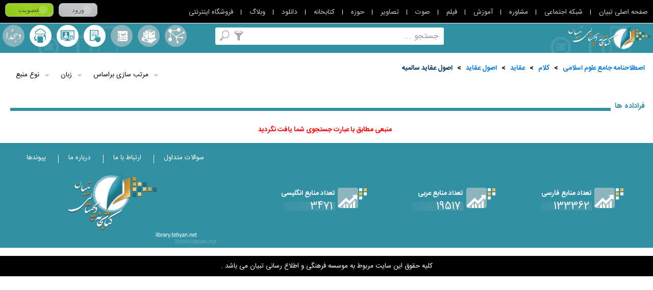

--- FILE ---
content_type: text/html; charset=utf-8
request_url: https://library.tebyan.net/fa/Thesaurus/22695/%D8%A7%D8%B5%D9%88%D9%84-%D8%B9%D9%82%D8%A7%D9%8A%D8%AF-%D8%B3%D8%A7%D9%84%D9%85%D9%8A%D9%87
body_size: 47599
content:

<!DOCTYPE html>
<html lang="fa" xmlns="http://www.w3.org/1999/xhtml">
<head>
    <meta charset="utf-8" />
    <title>مرور اصطلاحنامه  اصول عقايد سالميه</title>
    <meta name="Description" content="مرور اصطلاحنامه  اصول عقايد سالميه" />
    <meta name="keywords" content="کتاب , مقاله , کتابخانه ,کتابخانه دیجیتال , کتب ,  پایان نامه , منبع دیجیتال , Book , Article , جستجو , موضوعات مرور اصطلاحنامه  اصول عقايد سالميه,مرور اصطلاحنامه  اصول عقايد سالميه" />
    <meta http-equiv="X-UA-Compatible" content="IE=edge,chrome=1" />
    <meta name="viewport" content="width=device-width, initial-scale=1,maximum-scale=1,user-scalable=no" />
    <meta name="HandheldFriendly" content="true" />
    <meta name="msvalidate.01" content="24BEAFB8877C23FDE19E6323A20774DE" />
    <meta name="fontiran.com:license" content="HXP8D">
    <!--[if IE]>
        <script type="text/javascript" src="/js/Html5.js"></script>
        <script type="text/javascript" src="/js/Mediaqueries.js"></script>
    <![endif]-->
    <link rel="stylesheet" type="text/css" href="/css/CoreStyle.css" />
    <link rel="stylesheet" type="text/css" href="/css/rtl/rtl.css" />
    <link rel="stylesheet" href="/css/MultiColorButtons/buttons.css" />
    <link rel="stylesheet" type="text/css" href="/js/jquery/Plugin/Slider/Slider.css" />
    <link rel="stylesheet" href="/js/jquery/Plugin/TooltipLibrary/Tooltip.css" type="text/css" />
    <link rel="stylesheet" type="text/css" href="/css/CommonLibrary.css" />
    <link href="/css/pack.bundle.css" rel="stylesheet" />
    <link rel="stylesheet" type="text/css" href="/css/MainPageLibrary.css" />
    <link rel="stylesheet" type="text/css" href="/css/MainNavigate.css" />
    <link rel="stylesheet" type="text/css" href="/css/InternalPageLibrary.css" />
    <script type="text/javascript" src="/js/jquery-1.9.0.min.js"></script>
    <script src="/js/jquery-migrate-1.2.1.min.js"></script>
    <script src="/js/jquery/plugin/Common/WebService.js?s=3"></script>
    <script type="text/javascript" src="/js/jquery/Plugin/TooltipLibrary/Tooltip.js"></script>
    <script type="text/javascript">
        var SearchUrl = '/fa/Browse/Search';
        var MSG_NoEmptyInput = 'مقدار ورودی نباید خالی باشد';
        var MSG_NoData = 'اطلاعاتی یافت نشد';
        var MSG_NoLogin = 'NotLogin';
        var MSG_OkSuccess = 'با موفقیت انجام شد';
        var ErrorValidateEmail = 'لطفا پست الکترونیک را صحیح وارد نمایید';
        var CurrentLanguage = 'fa';
        var IP = '"192.168.70.1"';
        
    </script>
</head>
<body>
    <script id="nativeAds" type="text/x-jQuery-tmpl">
        <div id="${Link}"></div>
    </script>
    <h1 class="js_test" style="display:none">مرور اصطلاحنامه  اصول عقايد سالميه</h1>
    <section class="LoadingBox" style="display:none">
        <img class="LoadingImage" src="/image/Loading.gif" width="26" height="26" />
        لطفا منتظر باشید ...
    </section>
    <section class="GeneralLibrary w100p m0a relative InternalPage rtlLang">

<!--Donut#[base64]#-->

<div class="js_LoginLinksBox LoginLinksBox w100p dtable cb relative"
     optcorestyleaddress="https://src.tebyan.net/gen/fwrk/bootstrap/4.0.0/beta_dist/css/font-awesome.min.css"
     btnloginaddress="https://src.tebyan.net/gen/css/MultiColorButtons/buttons.css"
     mainlinkandloginaddress="https://src.tebyan.net/gen/js/plugin/callmainlinkandlogin/CallMainLinkAndLogin.css"
     optheight="45px"
     optgetoutbootstrap="true"
     optdirectionplugin="rtlplugin"
     optbackgroundLoginBox="#000"
     optcolormainlinks="#cdcdcd"
     optovercolormainlinks="#98d4ec"
     optcolorpliterlinks="#FFF"
     optcoloruserafterlogin="#FFF"
     optcolorlogoutlink="#FFd800"
     optovercolorlogoutlink="maroon"
     optcolorlanguagelinkicon="#FFF"
     optcolordetailslinkicon="#FFF">

    <span class="js_LinkTNFrame LinkTNFrame" style="display:none">
        <span class="js_Tooltip js_ShyMenu js_MinimizeMenu MinimizeMenu block pointer" fn="ToggleMinimizeMenu" kind="click"></span>
        <ul class="js_LinkTN js_ShyMenu LinkTN">
            <li class="ItemLinkTN prl10 relative"><a target="_blank" href="http://www.tebyan.net" class="trans400" title="صفحه اصلی تبیان">صفحه اصلی تبیان</a></li>
            <li class="ItemLinkTN prl10 relative"><a target="_blank" href="http://net.tebyan.net" class="trans400" title="شبکه اجتماعی">شبکه اجتماعی</a></li>
            <li class="ItemLinkTN prl10 relative"><a target="_blank" href="http://moshavere.tebyan.net" class="trans400" title="مشاوره">مشاوره</a></li>
            <li class="ItemLinkTN prl10 relative"><a target="_blank" href="http://www.tebyan.net/newindex.aspx?pid=256784" class="trans400" title="آموزش">آموزش</a></li>
            <li class="ItemLinkTN prl10 relative"><a target="_blank" href="http://film.tebyan.net" class="trans400" title="فیلم">فیلم</a></li>
            <li class="ItemLinkTN prl10 relative"><a target="_blank" href="http://sound.tebyan.net" class="trans400" title="صوت">صوت</a></li>
            <li class="ItemLinkTN prl10 relative"><a target="_blank" href="http://image.tebyan.net" class="trans400" title="تصاویر">تصاویر</a></li>
            <li class="ItemLinkTN prl10 relative"><a target="_blank" href="http://hozeh.tebyan.net" class="trans400" title="حوزه">حوزه</a></li>
            <li class="ItemLinkTN prl10 relative"><a target="_blank" href="http://library.tebyan.net" class="trans400" title="کتابخانه">کتابخانه</a></li>
            <li class="ItemLinkTN prl10 relative"><a target="_blank" href="http://download.tebyan.net" class="trans400" title="دانلود">دانلود</a></li>
            <li class="ItemLinkTN prl10 relative"><a target="_blank" href="http://teblog.tebyan.net" class="trans400" title="وبلاگ">وبلاگ</a></li>
            <li class="ItemLinkTN prl10 relative"><a target="_blank" href="http://www.tebyan.net/newindex.aspx?pid=236001" class="trans400" title="فروشگاه اینترنتی">فروشگاه اینترنتی</a></li>
        </ul>
    </span>

    <section class="js_LoginBoxFrame LoginBoxFrame pl5 lh3 h100p" style="display:none">
        <div class="js_BeforeLogin BottomItemHeader" style="display:none">
            <a href="http://www.tebyan.net/newindex.aspx?pid=7&retUrl=http://www.tebyan.net/newindex.aspx?pid=338207" class="btnLogin relative js_Login button small gray bold">ورود</a>
        </div>
        <div class="js_LoginBox TopItemHeader" style="display:none">
            <div class="js_ShyModal ModalFrame relative">
                <span class="js_ToggleModal LanguageIcon fa fa-globe pointer" data-placement="bottom" data-toggle="tooltip" title="سایر زبان ها"></span>
                <div class="js_ModalBox ModalBox before after absolute sborder border1 bFFF none">
                    <span class="js_CloseModal CloseModal text-danger none pointer">✕</span>
                    <section class="w100p dtable cb fs0">
                        <h2 class="ItemModals sborder border1 inlineblock trans400 col-lg-4 col-md-4 col-sm-4 col-xs-4">
                            <a title="فارسی" target="_blank" href="http://www.tebyan.net/newindex.aspx?pid=1" class="EarthIcon HLinkIcon w100p h100p before relative block tc trans400">فارسی</a>
                        </h2>
                        <h2 class="ItemModals sborder border1 inlineblock trans400 col-lg-4 col-md-4 col-sm-4 col-xs-4">
                            <a title="کردی" target="_blank" href="http://kurdish.tebyan.net" class="EarthIcon HLinkIcon w100p h100p before relative block tc trans400">کردی</a>
                        </h2>
                        <h2 class="ItemModals sborder border1 inlineblock trans400 col-lg-4 col-md-4 col-sm-4 col-xs-4">
                            <a title="العربیه" target="_blank" href="http://arabic.tebyan.net" class="EarthIcon HLinkIcon w100p h100p before relative block tc trans400">العربیه</a>
                        </h2>
                        <h2 class="ItemModals sborder border1 inlineblock trans400 col-lg-4 col-md-4 col-sm-4 col-xs-4">
                            <a title="اردو" target="_blank" href="http://urdu.tebyan.net" class="EarthIcon HLinkIcon w100p h100p before relative block tc trans400">اردو</a>
                        </h2>
                        <h2 class="ItemModals sborder border1 inlineblock trans400 col-lg-4 col-md-4 col-sm-4 col-xs-4">
                            <a title="Türkçe" target="_blank" href="http://turkce.tebyan.net" class="EarthIcon HLinkIcon w100p h100p before relative block tc trans400">Türkçe</a>
                        </h2>
                        <h2 class="ItemModals sborder border1 inlineblock trans400 col-lg-4 col-md-4 col-sm-4 col-xs-4">
                            <a title="Русский" target="_blank" href="http://russian.tebyan.net" class="EarthIcon HLinkIcon w100p h100p before relative block tc trans400">Русский</a>
                        </h2>
                        <h2 class="ItemModals sborder border1 inlineblock trans400 col-lg-4 col-md-4 col-sm-4 col-xs-4">
                            <a title="English" target="_blank" href="http://english.tebyan.net" class="EarthIcon HLinkIcon w100p h100p before relative block tc trans400">English</a>
                        </h2>
                        <h2 class="ItemModals sborder border1 inlineblock trans400 col-lg-4 col-md-4 col-sm-4 col-xs-4">
                            <a title="Français" target="_blank" href="http://francais.tebyan.net" class="EarthIcon HLinkIcon w100p h100p before relative block tc trans400">Français</a>
                        </h2>
                    </section>
                </div>
            </div>
            <div class="js_OtherToolsModal js_ShyModal ModalFrame OtherToolsModal none relative">
                <span class="js_ToggleModal DetailsIcon fa fa-th pointer text-center" data-placement="bottom" data-toggle="tooltip" title="سایر امکانات"></span>
                <div class="js_ModalBox ModalBox before after absolute sborder border1 bFFF none ActiveModal">
                    <span class="js_CloseModal CloseModal text-danger none pointer">✕</span>
                    <section class="w100p dtable cb fs0">
                        <h2 class="ItemModals sborder border1 inlineblock trans400 col-lg-4 col-md-4 col-sm-4 col-xs-4">
                            <a target="_blank" title="کانال فیلم من" class="js_MyFilmChannel MyFilmIcon HLinkIcon w100p h100p before relative block tc trans400" href="/film/Channel/ezadehashemian">کانال فیلم من</a>
                        </h2>
                        <h2 class="ItemModals sborder border1 inlineblock trans400 col-lg-4 col-md-4 col-sm-4 col-xs-4">
                            <a target="_blank" title="تبیان من" class="js_MyTebyan MyTebyanIcon HLinkIcon w100p h100p before relative block tc trans400" href="/newindex.aspx?pid=250323">تبیان من</a>
                        </h2>
                        <h2 class="ItemModals sborder border1 inlineblock trans400 col-lg-4 col-md-4 col-sm-4 col-xs-4">
                            <a target="_blank" title="فایلهای من" class="js_MyFile MyFileIcon HLinkIcon w100p h100p before relative block tc trans400" href="http://file.tebyan.net">فایلهای من</a>
                        </h2>
                        <h2 class="ItemModals sborder border1 inlineblock trans400 col-lg-4 col-md-4 col-sm-4 col-xs-4">
                            <a target="_blank" title="کتابخانه من" class="js_MyLibrary MyLibraryIcon HLinkIcon w100p h100p before relative block tc trans400" href="http://library.tebyan.net/fa/Account/MyLibrary">کتابخانه من</a>
                        </h2>
                        <h2 class="ItemModals sborder border1 inlineblock trans400 col-lg-4 col-md-4 col-sm-4 col-xs-4">
                            <a target="_blank" title="پنل پیامکی" class="js_Mysmspanel MysmsIcon HLinkIcon w100p h100p before relative block tc trans400" href="http://sms.tebyan.net/">پنل پیامکی</a>
                        </h2>
                        <h2 class="ItemModals sborder border1 inlineblock trans400 col-lg-4 col-md-4 col-sm-4 col-xs-4">
                            <a target="_blank" title="وبلاگ من" class="js_MyWeblog MyWeblogIcon HLinkIcon w100p h100p before relative block tc trans400" href="http://teblog.tebyan.net">وبلاگ من</a>
                        </h2>
                    </section>
                </div>
            </div>
        </div>
    </section>

</div>


<script type="text/javascript" src="/js/Login_WebService.js"></script>
<script type="text/javascript" src="https://src.tebyan.net/gen/js/plugin/callmainlinkandlogin/CallMainLinkAndLogin.pack.js"></script>
<script type="text/javascript">
    $(function () {
        $('.js_LoginLinksBox').CallMainLinkAndLogin();
    });
</script>



<!--EndDonut-->

        <header class="GeneralHeader relative ">

            <section class="IntraGeneralHeader w100p relative inlineblock">
                
                <a href="https://library.tebyan.net" class="MainLogo absolute z1 trans400" title="کتابخانه دیجیتال">
                    <figure>
                        <img src="/image/MainLogo.png" width="200" height="129" alt="کتابخانه دیجیتال" title="کتابخانه دیجیتال" />
                    </figure>
                </a>
                <h2 class="w100p tc dr relative HeaderTitle FirstHeaderTitle BNazanin cFFF">
                    اینجــــا یک کتابخانه دیجیتالی است
                </h2>
                <h2 class="w100p tc dr relative HeaderTitle SecondtHeaderTitle BNazanin cFFF">
                    با بیش از <span class='BNazanin cffc900 HeaderNumber'>100000</span> منبع الکترونیکی رایگان به زبان فارسی ، عربی و انگلیسی
                </h2>
                <a class="InternalMainLogo absolute block" href="https://library.tebyan.net">
                    <img width="162" height="46" src="/image/NewInternalMainLogo.png" alt="کتابخانه دیجیتالی تبیان" class="block">
                </a>
                <section class="js_SearchBox SearchBox bFFF relative z2 trans400">
                    <div class="FrameSearchBox absolute">
                        <input type="text" class="js_TextSearchBox TextSearchBox border0 w100p h100p dr tr BNazanin" fn="EnterSearching" kind="keydown" />
                    </div>
                    <a class="js_Tooltip Searching absolute trans400 cover" href="javascript:void(0)" rel="nofollow" title="جستجو" fn="Searching" kind="click"></a>
                    <span class="js_ShyFilteringBox">
                        <a class="js_Tooltip js_Filtering Filtering absolute trans400 cover" href=" javascript:void(0)" rel="nofollow" title="جستجو بر اساس" fn="Filtering" kind="click"></a>
                        <section class="js_FilteringBox FilteringBox absolute z1 sborder border1 bcc0c0c0 bFFF p10 none">
                            <span class="cb inlineblock bold dr tr p5">جستجو بر اساس ...</span>
                            <a href="javascript:void(0)" rel="nofollow" class="block cb lh1-5 p5 relative ActiveFilter" typeinfo="fullvalues">همه</a>
                            <a href="javascript:void(0)" rel="nofollow" class="block cb lh1-5 p5 relative" typeinfo="Title">عنوان</a>
                            <a href="javascript:void(0)" rel="nofollow" class="block cb lh1-5 p5 relative" typeinfo="Author">پدیدآور</a>
                            <a href="javascript:void(0)" rel="nofollow" class="block cb lh1-5 p5 relative" typeinfo="Subject">موضوع</a>
                            <a href="javascript:void(0)" rel="nofollow" class="block cb lh1-5 p5 relative" typeinfo="Note">یادداشت</a>
                            <a href="javascript:void(0)" rel="nofollow" class="block cb lh1-5 p5 relative" typeinfo="FullText">تمام متن</a>
                        </section>
                    </span>
                </section>
                <span class="js_ShyToggleMenu">
                    <section class="js_MainLinksBox MainLinksBox tc dr m0a">
                        <a href="/fa/Browse/Thesaurus" class="RightLinks cFFF Estelahname inlineblock relative trans400" title="اصطلاحنامه" ttitle="اصطلاحنامه">
                            اصطلاحنامه
                        </a>
                        <a href="/fa/Browse/Collection" class="RightLinks cFFF Majmoeha inlineblock relative trans400" title="مجموعه ها" ttitle="مجموعه ها">
                            مجموعه ها
                        </a>
                        <a href="/fa/Browse/Alphabet" class="RightLinks cFFF MororeAlefbaee inlineblock relative trans400" title="مرورالفبایی" ttitle="مرورالفبایی">
                            مرورالفبایی
                        </a>
                        <span class="js_ShyContentTooltip RightLinks relative inlineblock tc btn-search-dehkhoda js_btn-search-dehkhoda">
                            <a class="ToolsBook cFFF Dehkhoda inlineblock relative trans400"
                               href="javascript:void(0)"
                               title="جستجو در لغت نامه دهخدا"
                               ttitle="جستجو در لغت نامه دهخدا"
                               data-hover="جستجو در لغت نامه دهخدا"
                               fn="ContentTooltip"
                               kind="click">
                                لغت نامه دهخدا
                            </a>
                            <section class="js_DehkhodaFilter js_ShyContentTooltip js_IntraContentTooltip js_Ltrpos FilteringBox absolute z1 sborder border1 bcc0c0c0 bFFF p10 none z2">
                                <a data-icon="#"
                                   aria-hidden="true"
                                   class="ToolsBook CloseContentTooltip absolute sborder border1 tc c000"
                                   href="javascript:void(0)"
                                   title="بسته"
                                   fn="CloseContentTooltip"
                                   kind="click">
                                </a>
                                <a kind="click" fn="BackDehkhoda" title="بازگشت" href="javascript:void(0)" class="js_BackDehkhoda ToolsBook OtherContentTooltip absolute sborder border1 tc c000 none">➟</a>
                                <header class="HeaderContentTooltip w100p lh2 m0a c333 bold dr tr">جستجو در لغت نامه</header>
                                <section class="SearchContentBookBox w100p m0a dl ptb5">
                                    <span class="dr block lh2">
                                        <section class="SearchContentBook relative border1 sborder ofh trans400 bFFF">
                                            <div class="FrameSearchingCBook absolute t0 b0">
                                                <input class="js_TextSearchingDehkhoda TextSearchingCBook border0 w100p h100p dr tr"
                                                       placeholder="جستجو در لغت نامه"
                                                       kind="keydown"
                                                       fn="KeydownGetContentDehkhoda" />
                                            </div>
                                            <a href="javascript:void(0)" class="js_DehkhodaIconSearchingCBook IconSearchingCBook absolute" data-icon="P" aria-hidden="true" kind="click" fn="ClickGetContentDehkhoda"></a>
                                        </section>
                                        <section class="js_SearchResultDehkhoda js_BodyContentTooltipDehkhoda BodyContentTooltip w100p m0a dl p5 ofya"></section>
                                        <section id="moreInfoButton" class="js_morebutton MorebuttonGreen cb pointer relative m0a none radius3 trans400">بیشتر</section>
                                    </span>
                                </section>
                            </section>
                        </span>
                        <span class="LeftLLinks">
                            <a href="/fa/Account/MyLibrary" class="LeftLinks cFFF KetabkhaneShakhsi inlineblock relative trans400" title="کتابخانه شخصی" ttitle="کتابخانه شخصی">
                                کتابخانه شخصی
                            </a>
                            <a href="javascript:void(0)" class="js_AskLibrarian LeftLinks cFFF PorseshAzKetabdar inlineblock relative trans400" title="پرسش از کتابدار" ttitle="پرسش از کتابدار">
                                پرسش از کتابدار
                            </a>
                            <a href="/fa/Account/MyLibrary#Send" class="LeftLinks cFFF ErsaleManba inlineblock relative trans400" title="ارسال منبع" ttitle="ارسال منبع">
                                ارسال منبع
                            </a>
                            
                        </span>
                    </section>
                    <a href="javascript:void(0)" rel="nofollow" title="گزینگان کتابخانه" class="js_ToggleMenu ToggleMenu absolute none" fn="ToggleMenu" kind="click"></a>
                </span>
            </section>
        </header>
        <section class="js_GeneralContent GeneralContent w100p relative">
            <section class="RightShadowGC TopShadows absolute t0 r0 z1"></section>
            <section class="TopShadowGC TopShadows absolute t0 r0 l0"></section>
            <section class="LeftShadowGC TopShadows absolute t0 l0 z1"></section>
            
<script type="text/javascript" src="/JS/jquery/plugin/Pagination/jquery.pagination.js?seed=31/05/2015"></script>
<link rel="stylesheet" href="/JS/jquery/plugin/Pagination/pagination.css?seed=31/05/2015" />
<link rel="stylesheet" href="/css/SearchLibrary.css?seed=31-1/05/2015" />
<section class="Thesaurus relative z1">
        <section class="js_IntraThesaurus IntraThesaurus w98p mrl10 table">
            <nav class="Navigation w100p dr tr mt10 mb20 cb inlineblock">
                    <a class="ml5" href="/fa/Browse/Thesaurus/0">اصطلاحنامه جامع علوم اسلامی</a>
                    <span class="ml5">></span>
                                        <a class="ml5" href="/fa/Browse/Thesaurus/4">کلام</a>
                        <span class="ml5">></span>
                        <a class="ml5" href="/fa/Browse/Thesaurus/104074">عقايد</a>
                        <span class="ml5">></span>
                        <a class="ml5" href="/fa/Browse/Thesaurus/22692">اصول عقايد</a>
                        <span class="ml5">></span>
                        <a class="ml5" href="/fa/Browse/Thesaurus/22695">اصول عقايد سالميه</a>
                        <span class="ml5">></span>
            </nav>
            <section class="w100p relative cb inlineblock">
                <section class="js_RowInternalTab RowInternalTab FirstRow w100p cb mb10 inlineblock">
                    <section class="TitleThesaurus none">
                        <strong class="dr tc block fl">مشاهده اخص</strong>
                    </section>
                    <section class="SubTitleInternalTab TileThesaurus">

                    </section>
                </section>
                <section class="js_RowInternalTab RowInternalTab SecondRow w100p cb mb10 inlineblock mt10">
                    <section class="TitleThesaurus none">
                        <strong class="dr tc block fl">مشاهده فراداده ها</strong>
                    </section>
                    <section class="SubTitleInternalTab">
                        <section class="SeparatorThesaurus  relative w100p inlineblock cb mb10">
                            <h2 class="TitleSeparator dr tr bold fr relative z1 bFFF">
                                فراداده ها
                            </h2>
                        </section>
                        <script type="text/javascript">
                            var PartFilter = 'Thesaurus';
                        </script>


 <section class="DropFilterBox absolute" style="display:inline">
        <section class="js_ItemDropFilterBox js_shyDropDown ItemDropFilterBox fl relative z1">
            <a href="javascript:void(0)">
                <header class="js_HeaderIFB HeaderIFB relative dr tr tradius3 sborder">نوع منبع</header>
            </a>
            <section class="js_lstGenre js_ContentIFB ContentIFB absolute sborder none r0">
                    <h1 href="javascript:void(0)" class="dr tr block lh2 Circle relative trans400"><input checked="checked" type="checkbox" value="47390" style="width:0px;height:0px"/>سند</h1>
                    <h1 href="javascript:void(0)" class="dr tr block lh2 Circle relative trans400"><input checked="checked" type="checkbox" value="48755" style="width:0px;height:0px"/>کتاب الکترونیکی</h1>
                    <h1 href="javascript:void(0)" class="dr tr block lh2 Circle relative trans400"><input checked="checked" type="checkbox" value="48760" style="width:0px;height:0px"/>وصیتنامه</h1>
                    <h1 href="javascript:void(0)" class="dr tr block lh2 Circle relative trans400"><input checked="checked" type="checkbox" value="48756" style="width:0px;height:0px"/>متن سخنرانی</h1>
                    <h1 href="javascript:void(0)" class="dr tr block lh2 Circle relative trans400"><input checked="checked" type="checkbox" value="319" style="width:0px;height:0px"/>مقاله</h1>
                    <h1 href="javascript:void(0)" class="dr tr block lh2 Circle relative trans400"><input checked="checked" type="checkbox" value="321" style="width:0px;height:0px"/>خود زندگینامه</h1>
                    <h1 href="javascript:void(0)" class="dr tr block lh2 Circle relative trans400"><input checked="checked" type="checkbox" value="322" style="width:0px;height:0px"/>کتاب شناسی</h1>
                    <h1 href="javascript:void(0)" class="dr tr block lh2 Circle relative trans400"><input checked="checked" type="checkbox" value="323" style="width:0px;height:0px"/>زندگینامه</h1>
                    <h1 href="javascript:void(0)" class="dr tr block lh2 Circle relative trans400"><input checked="checked" type="checkbox" value="337" style="width:0px;height:0px"/>مقاله روزنامه ای</h1>
                    <h1 href="javascript:void(0)" class="dr tr block lh2 Circle relative trans400"><input checked="checked" type="checkbox" value="350" style="width:0px;height:0px"/>نسخه خطی</h1>
                    <h1 href="javascript:void(0)" class="dr tr block lh2 Circle relative trans400"><input checked="checked" type="checkbox" value="357" style="width:0px;height:0px"/>مجله</h1>
                    <h1 href="javascript:void(0)" class="dr tr block lh2 Circle relative trans400"><input checked="checked" type="checkbox" value="363" style="width:0px;height:0px"/>نامه</h1>
                    <h1 href="javascript:void(0)" class="dr tr block lh2 Circle relative trans400"><input checked="checked" type="checkbox" value="371" style="width:0px;height:0px"/>رمان</h1>
                    <h1 href="javascript:void(0)" class="dr tr block lh2 Circle relative trans400"><input checked="checked" type="checkbox" value="378" style="width:0px;height:0px"/>شعر</h1>
                    <h1 href="javascript:void(0)" class="dr tr block lh2 Circle relative trans400"><input checked="checked" type="checkbox" value="387" style="width:0px;height:0px"/>اسلاید</h1>
                    <h1 href="javascript:void(0)" class="dr tr block lh2 Circle relative trans400"><input checked="checked" type="checkbox" value="395" style="width:0px;height:0px"/>پایان نامه</h1>
            </section>
        </section>
            <section class="js_ItemDropFilterBox js_shyDropDown ItemDropFilterBox fl relative z1">
            <a href="javascript:void(0)">
                <header class="js_HeaderIFB HeaderIFB relative dr tr tradius3 sborder">زبان</header>
            </a>
            <section class="js_lstLanguage js_ContentIFB ContentIFB absolute sborder none r0">
                    <h1 href="javascript:void(0)" class="dr tr block lh2 Circle relative trans400">
                <input checked="checked" type="checkbox" value="803" style="width:0px;height:0px" />عربی</h1>
                    <h1 href="javascript:void(0)" class="dr tr block lh2 Circle relative trans400">
                <input checked="checked" type="checkbox" value="801" style="width:0px;height:0px" />انگلیسی</h1>
                    <h1 href="javascript:void(0)" class="dr tr block lh2 Circle relative trans400">
                <input checked="checked" type="checkbox" value="934" style="width:0px;height:0px" />Indonesian</h1>
                    <h1 href="javascript:void(0)" class="dr tr block lh2 Circle relative trans400">
                <input checked="checked" type="checkbox" value="1036" style="width:0px;height:0px" />فارسی</h1>
            </section>
        </section>
    <section class="js_ItemDropFilterBox js_shyDropDown ItemDropFilterBox fl relative z1">
        <a href="javascript:void(0)">
            <header class="js_HeaderIFB HeaderIFB relative dr tr tradius3 sborder">مرتب سازی براساس</header>
        </a>
        <section class="js_lstOrderBy js_ContentIFB ContentIFB absolute sborder none">
            <a href="javascript:void(0)" value="authorsearch" class="dr tr block lh2 Circle relative trans400">پدیدآور</a>
            <a href="javascript:void(0)" value="MetaDataID" class="dr tr block lh2 Circle relative trans400">شناسه فراداده</a>
            <a href="javascript:void(0)" value="TitleSearch" class="dr tr block lh2 Circle relative trans400 ActiveDropItem">عنوان</a>
        </section>
    </section>
</section>
<script type="text/javascript">
   
    $(document).ready(function () {
        try {
            var params = window.location.search.replace('?','').split("&");
            for (var p in params) {
                try {
                    var k = params[p].split('=');
                    $('#' + k[0]).val(k[1]);
                }
                catch (ex) { }
            }
        }
        catch (ex) { }
       
    });

</script>
                        <section class="js_pnlResult pnlResult">
                            


<section class="ResultSearch cb">
        <script type="text/javascript">
            $(document).ready(function () {
                $('.viewpage').on('click', function () {
                    var link = $(this).parent().find('[name="DijitalManba"]').val();
                    //window.location.href =
                    window.open(link, '_blank');
                })
            });
            function highlightWord(root, word) {
                if ($.trim(word).length <= 0) return;
                textNodesUnder(root).forEach(highlightWords);
                function textNodesUnder(root) {
                    var n, a = [], w = document.createTreeWalker(root, NodeFilter.SHOW_TEXT, null, false);
                    while (n = w.nextNode()) a.push(n);
                    return a;
                }
                function highlightWords(n) {
                    for (var i; (i = n.nodeValue.indexOf(word, i)) > -1; n = after) {
                        var after = n.splitText(i + word.length);
                        var highlighted = n.splitText(i);
                        var span = document.createElement('em');
                        //span.className = 'highlighted';
                        span.name = word;
                        span.appendChild(highlighted);
                        after.parentNode.insertBefore(span, after);

                    }
                }
            }
            function RunhighlightWord(word) {
                if (word && word.length > 0) {
                    word = word.replace(/"/gi, "");


                    var words = word.split(' ');
                    for (var i in words) {
                        q = words[i];
                        highlightWord(document.body, q);
                        if (q != q.replace(/ی/gi, 'ي').replace(/ک/gi, 'ك')) {
                            highlightWord(document.body, q.replace(/ی/gi, 'ي').replace(/ک/gi, 'ك'));
                        }
                    }
                }
            }
            RunhighlightWord($('#txtField1').is('input') && $('#txtField1').val());
            $('.js_TextSearchBox').val($('#txtField1').val());
        </script>
            <center>
            <span style="font-weight:bold;color:red;"> منبعی مطابق با عبارت جستجوی شما یافت نگردید  </span>
        </center>
    </section>
<link type="text/css" rel="stylesheet" href="/js/jquery/plugin/CheckBoxLibrary/uniform_CheckBox.css?seed=01/06/2015" />
<script type="text/javascript" src="/js/jquery/plugin/CheckBoxLibrary/uniform_CheckBox.js?seed=01/06/2015"></script>
<!-- Start Alexa Certify Javascript -->
<script type="text/javascript">
    _atrk_opts = { atrk_acct: "56Dsn1QolK10fn", domain: "tebyan.net", dynamic: true };
    (function () { var as = document.createElement('script'); as.type = 'text/javascript'; as.async = true; as.src = "https://d31qbv1cthcecs.cloudfront.net/atrk.js"; var s = document.getElementsByTagName('script')[0]; s.parentNode.insertBefore(as, s); })();
</script>
<noscript><img src="https://d5nxst8fruw4z.cloudfront.net/atrk.gif?account=56Dsn1QolK10fn" style="display:none" height="1" width="1" alt="" /></noscript>
<!-- End Alexa Certify Javascript -->

<!--Donut#[base64]#-->
<iframe src="/fa/Base/UserLog?UK=f28cf094-ccec-468c-aabe-132bf6e24198" style="display:none"></iframe>

<!--EndDonut-->

                        </section>
                    </section>
                </section>
            </section>
        </section>
    
    <div class="js_ThesauruspageAds mt-20"></div>
    <script type="text/javascript" src="/js/InternalTab.js?seed=30/05/2015"></script>
</section>


        </section>
        <footer class="GeneralFooter">
            <section class="TopGeneralFooter">
                <section class="RightTGF tr">
                    <section class="ContentRightTGF fr dr tr relative">
                        <section class="ItemCRTGF StatisticsBox fr">
                            <section class="ValueStatistics">
                                <img src="/image/Statistics.png" alt="کتابخانه دیجیتال" title="کتابخانه دیجیتال" width="57" height="40" class="fr relative" />
                                <h2 class="TitleStatistics relative dr tr cFFF bold mb5">تعداد منابع فارسی</h2>
                                <h3 class="NumberStatistics relative dr tr cFFF ti5 inlineblock BNazanin">133362</h3>
                            </section>
                        </section>
                        <section class="ItemCRTGF StatisticsBox fr">
                            <section class="ValueStatistics">
                                <img src="/image/Statistics.png" alt="کتابخانه دیجیتال" title="کتابخانه دیجیتال" width="57" height="40" class="fr relative" />
                                <h2 class="TitleStatistics relative dr tr cFFF bold mb5">تعداد منابع عربی</h2>
                                <h3 class="NumberStatistics relative dr tr cFFF ti5 inlineblock BNazanin">19517</h3>
                            </section>
                        </section>
                        <section class="ItemCRTGF StatisticsBox fr">
                            <section class="ValueStatistics">
                                <img src="/image/Statistics.png" alt="کتابخانه دیجیتال" title="کتابخانه دیجیتال" width="57" height="40" class="fr relative" />
                                <h2 class="TitleStatistics relative dr tr cFFF bold mb5">تعداد منابع انگلیسی</h2>
                                <h3 class="NumberStatistics relative dr tr cFFF ti5 inlineblock BNazanin">3471</h3>
                            </section>
                        </section>
                        
                    </section>
                </section>
                <section class="LeftTGF fl tc">
                    <nav class="dr tc FooterNavigation">
                        <a href="/fa/Common/CommonQuestion" title="سوالات متداول" class="LeftBorder cFFF relative">سوالات متداول</a>
                        <a href="/fa/Common/contact" target="_blank" title="ارتباط  با ما" class="LeftBorder cFFF relative">ارتباط  با ما</a>
                        <a href="/fa/Common/About" target="_blank" title="درباره ما" class="LeftBorder cFFF relative">درباره ما</a>
                        <a href="/fa/Common/Links" target="_blank" title="پیوندها" class="cFFF relative mr20">پیوندها</a>
                    </nav>
                    <a href="https://library2.tebyan.net" title="کتابخانه دیجیتال" class="tc">
                        <figure><img class="ImgLeftTGF" src="/image/LeftTGF.png" width="318" height="153" title="کتابخانه دیجیتال" alt="کتابخانه دیجیتال" /></figure>
                    </a>
                </section>
            </section>
            <section class="BottomGeneralFooter b000 cFFF dr tc sborder cb">
                کلیه حقوق این سایت مربوط به موسسه فرهنگی و اطلاع رسانی تبیان می باشد .
            </section>
        </footer>
    </section>
    <script type="text/javascript" src="/js/jquery.easing.Pack.1.3.js"></script>
    <script type="text/javascript" src="/js/jquery/plugin/Notification/Notification.js"></script>
    <script type="text/javascript" src="/js/jquery/Plugin/DefaultValuInput/DefaultValuInput.js"></script>
    <script type="text/javascript" src="/js/jquery/Plugin/TabSheet/GetAndSetCookie.js"></script>
    <script type="text/javascript" src="/js/jquery/Plugin/TabSheet/TabSheet.js"></script>
    <script type="text/javascript" src="/js/jquery/Plugin/Slider/Slider.js"></script>
    <script type="text/javascript" src="/js/jquery/Plugin/LazyImage/LazyImage.js"></script>
    <script type="text/javascript" src="/js/Dialog.js"></script>
    <script type="text/javascript" src="/js/CommonLibrary.js?s=5"></script>
    <script type="text/javascript" src="/js/MainPageLibrary.js?s=5"></script>
    <script type="text/javascript" src="/js/MainNavigate.js"></script>


    <!-- Global site tag (gtag.js) - Google Analytics -->
    <script async src="https://www.googletagmanager.com/gtag/js?id=UA-124605623-2"></script>
    <script>
        window.dataLayer = window.dataLayer || [];
        function gtag() { dataLayer.push(arguments); }
        gtag('js', new Date());

        gtag('config', 'UA-124605623-2');
    </script>
    <!-- Global site tag (gtag.js) - Google Analytics -->

    <!-- Start Alexa Certify Javascript -->
    <script type="text/javascript">_atrk_opts = { atrk_acct: "56Dsn1QolK10fn", domain: "tebyan.net", dynamic: true }; (function () { var as = document.createElement('script'); as.type = 'text/javascript'; as.async = true; as.src = "https://d31qbv1cthcecs.cloudfront.net/atrk.js"; var s = document.getElementsByTagName('script')[0]; s.parentNode.insertBefore(as, s); })();</script><noscript><img src="https://d5nxst8fruw4z.cloudfront.net/atrk.gif?account=56Dsn1QolK10fn" style="display:none" height="1" width="1" alt="" /></noscript>
    <!-- End Alexa Certify Javascript -->
        <script type="text/javascript">
            function gr()
            {
                var m = 60000;
                var v = (Math.floor(Math.random() * (m * 5 - m + 1)) + m);

                return v;
            }
            function ue(e) {
                try {
                    return encodeURIComponent(e)
                } catch (t) {
                    return escape(e)
                }
            }
            function fire(at)
            {
                var w = window.innerWidth|| document.documentElement.clientWidth|| document.body.clientWidth;
                var h = window.innerHeight                || document.documentElement.clientHeight                || document.body.clientHeight;
                var r1 = ((1 + Math.random()) * 65536 | 0).toString(16).substring(1);
                var e = new Date;
                var j = "";
                var c = "";
                if (navigator && typeof navigator.javaEnabled !== "undefined") {
                    j = navigator.javaEnabled() ? "1" : "0";
                }
                if (navigator && typeof navigator.cookieEnabled !== "undefined") {
                    c = navigator.cookieEnabled ? "1" : "0"
                }
                new Image(1, 1).src = 'https://d5nxst8fruw4z.cloudfront.net/atrk.gif?frame_height=' + h + '&frame_width=' + w + '&iframe=0&title=' + (ue(document ? document.title + " " + at : "")) + '&time=' + e.getTime() + '&time_zone_offset=' + e.getTimezoneOffset() + '&screen_params=' + (screen.width + "x" + screen.height + "x" + screen.colorDepth) + '&java_enabled=' + j + '&cookie_enabled=' + c + '&ref_url= &host_url=https%3a%2f%2flibrary.tebyan.net%2ffa%2fThesaurus%2f22695%2f%d8%a7%d8%b5%d9%88%d9%84-%d8%b9%d9%82%d8%a7%d9%8a%d8%af-%d8%b3%d8%a7%d9%84%d9%85%d9%8a%d9%87&random_number=' + r1 + '&sess_cookie=&sess_cookie_flag=0&user_cookie=&user_cookie_flag=0&dynamic=true&domain=tebyan.net&account=56Dsn1QolK10fn&jsv=20130128&user_lang=en-US';
                setTimeout(fire, gr());
                new Image().src = "https://cloudfront-labs.amazonaws.com/x.png";
            }
            setTimeout(fire, gr());
        </script>

</body>
</html>
<!--Donut#[base64]#-->
<iframe src="/fa/Base/UserLog?UK=a30c4e66-8207-4e86-ab6b-954b09e57ab3" style="display:none"></iframe>

<!--EndDonut-->


--- FILE ---
content_type: text/css
request_url: https://library.tebyan.net/css/rtl/rtl.css
body_size: 3042
content:
body,ul li,ul,h1,h2,h3,h4,h5,h6,div,p,a,span,input,select,textarea,img{text-align:right}
.fr{float:right}
.fl{float:left}
.dr,.ValueRow a,#tiptip_content{direction:rtl}
.dl{direction:ltr}
.tr{text-align:right}
.tl{text-align:left}
.ml10{margin-left:10px}
.ml5{margin-left:5px}
.mr5{margin-right:5px}
.l5{left:5px}
.mr20{margin-right:20px}
/*MainNavigate*/
.LinkTN{right:0}
.MinimizeMenu{margin-right:5px}
.LinkTN > a:after{left:-7px}
.PersonalInfoBox .DownTriangleBlog{right:14px}
.LoginedPerson{margin:5px 10px 0 0}
.DTrianglePPBlog,.WTrianglePPBlog{left:55px}
.GeneralNavigation{padding-left:3px}
.TwoColumnRibbon{margin-left:320px}
/*Responsive*/
@media only screen and (max-width:1060px) {
    .LinkTN > a:hover{margin-right:5px}
}
/*Comment*/
.public_tick{float:right}
.CommentReplyText{direction:rtl}
#_comment_list{text-align:right}
.CommentsHead{text-align:right}
.CommentCount{float:left;margin:3px 3px 3px 42px}
.rateHead{float:right}
.VoteRate{float:right;margin:3px 3px 0 0;padding:5px 21px 0 8px}
.VoteRate .arrow{border-color:transparent #D3D8DB transparent transparent;left:-8px}
.Votecounter{float:right;margin:6px 10px 0 0}
.identifybox{direction:rtl;left:15%}
.CommentReply {direction:rtl;text-align:right}
.UserThumb{clear:right;float:right}
.identifyboxhead{text-align:right}
.identifyboxclose{float:left}
.bylogin{background:url("http://img.tebyan.net/TS/Persian/Comment/v-separator.png") no-repeat scroll left center transparent}
.bycaptcha input[type="text"],.bylogin input[type="text"],.bylogin input[type="password"]{direction:rtl}
.CommentReply input[type="button"]{margin:5px 0 0 10px}
.username-lbl,.pass-lbl{direction:rtl;float:right;margin-left:10px;margin-right:5px}
.capcha{float:right;margin:0 28px 0 0}
#_captcha{float:right}
.SendComment,.identifydialog,.Login_comment .regislogin{float:left;margin:5px 5px 0 10px}
.or{left:250px}
.ds-tooltip{left:-90px}
.d-arrow{float:right;margin-right:9px}
.CommentReply input[type="text"],.CommentReply textarea{float:right}
._comment_text{padding:5px 25px 0 24px}
._my_name{padding:2px 10px 2px 25px}
._my_email{direction:ltr;padding:2px 8px 2px 25px;text-align:left}
._my_email{direction:ltr}
.Comment{direction:rtl}
.CommentUserName{float:right;padding:0 0 0 15px}
.Commentflag{float:left}
.CommentDateIcon{float:right}
.CommentLike{padding-right:60px}
.CommentPlus{background:url("http://img.tebyan.net/TS/Persian/Comment/likes_off.png") no-repeat scroll right center transparent;border-left:1px solid #999999;text-align:left}
.CommentMinus{background:url("http://img.tebyan.net/TS/Persian/Comment/dislike_off.png") no-repeat scroll left center transparent;text-align:right}
.CommentReplyShowBtn{float:left;margin:0 30px 0 0}
.usermessage{direction:rtl}
.usermessageicon{float:right}
p.CommentBobyAnswer{padding:10px 60px 10px 10px}
.childcontainer h3{margin-right:45px;text-align:right}
.OnComment{margin:0 0 0 5px}
.regisrem{margin:10px 5px 10px 0}
.username-lb,.pass-lb{margin-right:5px}
._myInputs{float:right}
.usermessage{left:20px}
.identifyboxhead span{float:right}
.bycaptcha .usermessage{left:20px}
.CommentLike .usermessage{right:63px}
._comment_text{background-position:3% 5px}
._my_name{background-position:5px 5px}
._my_email{background-position:5px 5px}
/*CommonLibrary*/
.IconSearchingCBook{left:5px}
.FrameSearchingCBook{right:5px;left:30px}
.MainLinksBox>a:before,.MainLinksBox span>a:before{right:-8px}
.MainLinksBox>a:after,.MainLinksBox span>a:after{left:-8px}
.CloseContentTooltip{left:15px}
 .LoadingBox{left:50%;padding:5px 50px 5px 10px;direction:rtl;text-align:right;margin-left:-60px}
 .LoadingImage{right:5px}
 .MainLogo{right:77px}
 .FrameSearchBox{right:10px;left:96px}
 .ActiveFilter:before{left:5px}
 .Filtering{left:58px}
 .Searching{left:16px}
 .MainLinksBox .RightLinks{margin:20px 0 0 21px}
 .MainLinksBox .LeftLinks{margin:20px 21px 0 0}
 .TopGeneralFooter{padding:10px 20px 10px 0}
 .ImgLeftTGF{margin:12px 0 0 40px}
 .TitleStatistics,.NumberStatistics,.OtherStatistic{right:17%}
 .ValueStatistics img{right:15%}
 .FooterNavigation a{margin-right:40px}
 .LeftBorder:after{left:-20px}
 .FilteringBox:before,.FilteringBox:after{left:17px}
 .js_Rtlpos.FilteringBox:before,.js_Rtlpos.FilteringBox:after{left:auto;right:10px}
 .ItemSlider .FilteringBox:before,.ItemSlider .FilteringBox:after{left:68px}
 .ToggleMenu{right:5px}
 .commentPanel .identifydialog{float:right}
 .commentPanel .CommentReply input[type="button"]{margin-right:10px}
 .identifybox .SendComment{margin-left:34px}
 .CommentReply ._comment_text{padding:5px 1% 0 5%}
 .CommentReply ._myInputs{margin-right:61px}
 .InternalMainLogo{padding-left:15px;right:5px}
 .InternalMainLogo:after{left:5px}
 .paging .pagination a,.paging .pagination span{float:right;border-width:1px 1px 1px 0}
 .paging a.prev,.paging span.prev{-moz-border-radius:0 3px 3px 0;-webkit-border-radius:0 3px 3px 0;border-radius:0 3px 3px 0}
 .paging a.next,.paging span.next{-moz-border-radius:3px 0 0 3px;-webkit-border-radius:3px 0 0 3px;border-radius:3px 0 0 3px}
 .GeneralLibrary .FilteringBox,.VirtualMenu .FilteringBox{left:43px}
 .VirtualMenu .RightLinks{float:right;margin:0 12px 0 0}
 .VirtualMenu .LeftLinks{margin:0 0 0 15px}
.VirtualMenu .LeftLLinks{float:left}
.VirtualMenu .js_ShyToggleMenu{right:175px;left:15px}
.FooterNavigation a:before{left:0}
.TelRow,.FaxRow{padding-right:25px;margin-right:10px}
.TelRow:before,.FaxRow:before{right:0}
/*SendToSocial*/
#tebyan_container{right:auto!important;left:140px;top:198px!important}
/*DropFilterBox*/
.Thesaurus .DropFilterBox{left:10px}
.Alphabet .DropFilterBox{right:0}
.Thesaurus .ItemDropFilterBox{margin-right:5px}
.HeaderIFB{padding:5px 25px 6px 10px}
.HeaderIFB:after{right:5px}
.ContentIFB{left:0}
a.Circle{padding-right:15px}
a.Circle:before{right:0}
.ContentIFB input[type=checkbox],div.checker{margin-left:5px}
/*QaPageLibrary*/
.SearchQa{margin:5px 0 5px 5px}
.NewQa{margin:12px 10px 10px 0}
/*Responsive*/
@media only screen and (max-width:1330px) {
    .VirtualMenu .js_ShyToggleMenu{right:135px}
}
@media only screen and (max-width:1235px) {
    .MainLogo{right:15px}
}
@media only screen and (max-width:1130px) {
    .InternalMainLogo{padding-left:10px}
}
@media only screen and (max-width:1040px) {
    .MainLogo{right:10px}
    .VirtualMenu .SearchBox{right:5%}
}
@media only screen and (max-width:1030px) {
    .FooterNavigation a{margin-right:20px}
    .LeftBorder:after{left:-13px}
}
@media only screen and (max-width:960px) {
    .TwoColumnRibbon{margin-left:0}
}
@media only screen and (max-width:920px) {
    .VirtualMenu .SearchBox{right:6%}
}
@media only screen and (max-width:870px) {
    .TopGeneralFooter{padding-left:20px}
    .ContentRightTGF:after{left:51%}
    .VirtualMenu .SearchBox{right:7%}
    .VirtualMenu .js_ShyToggleMenu{left:5px}
    .MainLinksBox .LeftLinks,.MainLinksBox .RightLinks{margin:20px 0 0 8px}
}
@media only screen and (max-width:840px) {
    .VirtualMenu .SearchBox{left:10px;right:54px}
    .VirtualMenu .MainLinksBox{right:0;padding:5px 10px 5px 20px}
    .VirtualMenu .MainLinksBox .RightLinks,.VirtualMenu .MainLinksBox .LeftLinks{float:right}
    .VirtualMenu .MainLinksBox>a,.VirtualMenu .MainLinksBox span>a{padding:0 55px 0 0;background-position:right center}
    .VirtualMenu .RightLinks.btn-search-dehkhoda{padding-right:0}
    .VirtualMenu .RightLinks,.VirtualMenu .LeftLinks{padding:0 55px 0 0}
    .VirtualMenu .ToggleMenu{right:7px}
    .VirtualMenu .js_DehkhodaFilter{left:auto!important;right:calc(100% + 40px)}
}
@media only screen and (max-width:815px) {
    #tebyan_container{right:10px!important;left:140px}
}
@media only screen and (max-width:670px) {
    .MainLinksBox .LeftLinks{margin-right:10px}
    .MainLinksBox .RightLinks{margin-left:10px}
    .VirtualMenu .js_ShyToggleMenu{left:0}
}
@media only screen and (max-width:580px) {
    .MainPage .SearchBox{left:10px;right:54px}
}
@media only screen and (max-width:572px) {
    .GeneralLibrary .SearchBox{left:10px;right:50px}
    .GeneralLibrary .MainLinksBox{right:0;padding:5px 10px 5px 20px}
    .GeneralLibrary .MainLinksBox .RightLinks,.GeneralLibrary .MainLinksBox .LeftLinks{float:right}
    .GeneralLibrary .MainLinksBox > a,.GeneralLibrary .MainLinksBox span > a{padding:0 55px 0 0;background-position:right center}
}
@media only screen and (max-width:525px) {
    .ValueStatistics img{right:0}
    .TitleStatistics,.NumberStatistics,.OtherStatistic{right:4%}
}
@media only screen and (max-width:480px) {
    .OtherStatistic{margin-right:57px}
    .CommentReply ._myInputs{margin-right:0}
    .CommentReply ._my_name, .CommentReply ._my_email{padding:2px 2% 2px 9%}
}
@media only screen and (max-width:380px) {
    .FooterNavigation a{margin-right:12px}
    .LeftBorder:after{left:-8px}
    .DetailsResultSearch .OverlayBtn{right:0}
}
/*InternalPageLibrary*/
.InternalPage .GeneralContent{text-align:right}
.InternalPage .SearchBox{/*right:180px*/left:33%}
.InternalPage .Searching{left:6px}
.InternalPage .Filtering{left:34px}
.InternalPage .FrameSearchBox{left:85px}
.InternalPage .MainLinksBox .RightLinks,.InternalPage .MainLinksBox .LeftLinks{margin:0 10px 0 0}
.InternalPage .MainLinksBox{float:left;margin-left:5px}
.InternalPage .MainLinksBox a{float:right}
/*Responsive*/
@media only screen and (max-width:890px) {
    .InternalPage .SearchBox{right:5px}
}
@media only screen and (max-width:650px) {
    .InternalPage .MainLinksBox .RightLinks,.InternalPage .MainLinksBox .LeftLinks{margin:0 5px 0 0}
}
@media only screen and (max-width:572px) {
    .InternalPage.GeneralLibrary .SearchBox{left:5px;right:auto}
}
/*MainPageLibrary*/
.PointerTitle{background-position:right 1px;padding-right:24px}
.RibbonTitle span:after{left:-2px}
.LeftTCD a,.LeftRTCD a{margin-right:5px}
.AuthorItemSlider{text-align:right}
/*.TabSheet img:hover{margin-right:-3px}*/
.AddToFav,.Continue{border-left:1px solid #FFF}
.SingleSlider .ItemSlider:after{left:-2px}
/*SearchLibrary*/
.DetailsResultSearch{padding-right:180px}
.Amargin a:first-child{margin-right:0}
.SearchFilter select{margin-left:5px}
.GapSpace{padding-right:150px}
.itemfsp {
    float: right;
    margin: 0 2px 0
}
.SquareBack{background-position:right 6px;padding-right:23px}
.ColoryBack{margin-right:5px}
.OverlayBtn{margin:0 0 5px 10px}
.DetailsResultSearch .OverlayBtn{right:5px}
.TitleThesaurus strong,.TileThesaurus a{margin:0 0 5px 4px}
.SubTitleThesaurus{margin-right:171px}
.IntraThesaurus .SubTitleThesaurus,.ActiveTab .SubTitleThesaurus{margin-right:0}
.SeparatorThesaurus:after{left:10px;right:0}
.TitleSeparator{padding-left:8px}
/*PersonalLibrary*/
.Amargin a{float:right}
.CheckBoxColumn{left:17px}
.AsidePLibrary{right:0;border-width:0 0 0 1px}
.ItemAside h2,.SubAside{padding-right:10px}
.MetaDataPlibrary{right:210px;left:0}
.Active .TitleAside:before{right:0}
.InputAddcategory{right:0;left:40px}
.Addcategory{left:0}
.CirclePlusIcon{left:10px}
.HeaderTab{border-width:0 1px 1px 0}
.TitleTS{border-width:1px 0 1px 1px}
.IntraTTS{padding-right:30px;background-position:right center}
.ToolsButton{margin-left:7px}
.CheckAllBox:before{right:7px}
.CheckAllBox{margin-right:10px}
.MoreTools{left:0}
.ActionTools .ActiveTools:before{right:-10px}
.ValueRow{margin-right:115px}
/*Responsive*/
@media only screen and (max-width:760px) {
    .FirstRow .TitleThesaurus{right:0}
    .SecondRow .TitleThesaurus{right:50%}
}
@media only screen and (max-width:550px) {
    .GapSpace{padding-right:23.8%}
}
@media only screen and (max-width:490px) {
    .DetailsResultSearch{padding-right:10px}
}
/*SearchPageLibrary*/
.VirtualMenu .LeftLinks{margin:0 10px 0 0}
/*Responsive*/
@media only screen and (max-width:890px) {
    .VirtualMenu .ToggleMenu{right:6px}
}
@media only screen and (max-width:574px) {
    .ToggleMenu{right:6px}
}
@media only screen and (max-width:530px) {
    .DetailsResultSearch{padding-right:0}
}
@media only screen and (max-width:330px) {
    .OverlayBtn{margin:0 0 5px 5px}
}

--- FILE ---
content_type: text/css
request_url: https://library.tebyan.net/js/jquery/Plugin/Slider/Slider.css
body_size: 1052
content:
.owl-carousel .animated{-webkit-animation-duration: 1000ms;animation-duration: 1000ms;-webkit-animation-fill-mode: both;animation-fill-mode: both}
.owl-carousel .owl-animated-in{z-index: 0}
.owl-carousel .owl-animated-out{z-index: 1}
.owl-carousel .fadeOut{-webkit-animation-name: fadeOut;animation-name: fadeOut}
@-webkit-keyframes fadeOut{0%{  opacity: 1;}
100%{  opacity: 0;}}
@keyframes fadeOut{0%{  opacity: 1;}
100%{  opacity: 0;}}
.owl-height{-webkit-transition: height 500ms ease-in-out;-moz-transition: height 500ms ease-in-out;-ms-transition: height 500ms ease-in-out;-o-transition: height 500ms ease-in-out;transition: height 500ms ease-in-out}
.owl-carousel{display: none;width: 100%;-webkit-tap-highlight-color: transparent;z-index: 1}
.owl-carousel .owl-stage{position: relative;-ms-touch-action: pan-Y}
.owl-carousel .owl-stage:after{content: ".";display: block;clear: both;visibility: hidden;line-height: 0;height: 0}
.owl-carousel .owl-stage-outer{position: relative;overflow: hidden;-webkit-transform: translate3d(0px, 0px, 0px)}
.owl-carousel .owl-controls .owl-nav .owl-prev,
.owl-carousel .owl-controls .owl-nav .owl-next,
.owl-carousel .owl-controls .owl-dot{cursor: pointer;cursor: hand;-webkit-user-select: none;-khtml-user-select: none;-moz-user-select: none;-ms-user-select: none;user-select: none}
.owl-carousel.owl-loading{opacity: 0;display: block}
.owl-carousel.owl-hidden{opacity: 0}
.owl-carousel .owl-refresh .owl-item{display: none}
.owl-carousel .owl-item{position: relative;min-height: 1px;-webkit-backface-visibility: hidden;-webkit-tap-highlight-color: transparent;-webkit-touch-callout: none;-webkit-user-select: none;-moz-user-select: none;-ms-user-select: none;user-select: none}
.owl-carousel .owl-item img{display: block;width: 100%;-webkit-transform-style: preserve-3d}
.owl-carousel.owl-text-select-on .owl-item{-webkit-user-select: auto;-moz-user-select: auto;-ms-user-select: auto;user-select: auto}
.owl-carousel .owl-grab{cursor: move;cursor: -webkit-grab;cursor: -o-grab;cursor: -ms-grab;cursor: grab}
.owl-carousel.owl-rtl{direction: rtl}
.owl-carousel .owl-item{display:inline-block;text-align:center}
.no-js .owl-carousel{display: block}
.owl-carousel .owl-item .owl-lazy{opacity: 0;-webkit-transition: opacity 400ms ease;-moz-transition: opacity 400ms ease;-ms-transition: opacity 400ms ease;-o-transition: opacity 400ms ease;transition: opacity 400ms ease}
.owl-carousel .owl-item img{transform-style: preserve-3d}
.owl-carousel .owl-video-wrapper{position: relative;height: 100%;background: #000}
.owl-carousel .owl-video-play-icon{position: absolute;height: 80px;width: 80px;left: 50%;top: 50%;margin-left: -40px;margin-top: -40px;background: url("owl.video.play.png") no-repeat;cursor: pointer;z-index: 1;-webkit-backface-visibility: hidden;-webkit-transition: scale 100ms ease;-moz-transition: scale 100ms ease;-ms-transition: scale 100ms ease;-o-transition: scale 100ms ease;transition: scale 100ms ease}
.owl-carousel .owl-video-play-icon:hover{-webkit-transition: scale(1.3, 1.3);-moz-transition: scale(1.3, 1.3);-ms-transition: scale(1.3, 1.3);-o-transition: scale(1.3, 1.3);transition: scale(1.3, 1.3)}
.owl-carousel .owl-video-playing .owl-video-tn,
.owl-carousel .owl-video-playing .owl-video-play-icon{display: none}
.owl-carousel .owl-video-tn{opacity: 0;height: 100%;background-position: center center;background-repeat: no-repeat;-webkit-background-size: contain;-moz-background-size: contain;-o-background-size: contain;background-size: contain;-webkit-transition: opacity 400ms ease;-moz-transition: opacity 400ms ease;-ms-transition: opacity 400ms ease;-o-transition: opacity 400ms ease;transition: opacity 400ms ease}
.owl-carousel .owl-video-frame{position: relative;z-index: 1}
/*Asheq*/
.owl-prev,.owl-next{width:12px;height:25px;position:absolute;top:50%;margin-top:-12px;color:transparent}
.owl-next{background:url(Next.png);right:1%}
.owl-prev{background:url(Prev.png);left:1%}
/*Responsive*/
@media only screen and (max-width:1300px) {
.owl-next{right:0.8%}
.owl-prev{left:0.8%}
}
@media only screen and (max-width:840px) {
.TabSheet .owl-next{right:2%}
.TabSheet .owl-prev{left:2%}
.SingleSlider .owl-next{right:1%}
.SingleSlider .owl-prev{left:1%}
}

@media only screen and (max-width:840px) {
.TabSheet .owl-next{right:1.5%}
.TabSheet .owl-prev{left:1.5%}
}
@media only screen and (max-width:650px) {
.TabSheet .owl-next{right:1%}
.TabSheet .owl-prev{left:1%}
}
@media only screen and (max-width:630px) {
.TabSheet .owl-next{right:5%}
.TabSheet .owl-prev{left:5%}
}
@media only screen and (max-width:600px) {
.TabSheet .owl-next{right:4%}
.TabSheet .owl-prev{left:4%}
}
@media only screen and (max-width:540px) {
.TabSheet .owl-next{right:3%}
.TabSheet .owl-prev{left:3%}
}
@media only screen and (max-width:500px) {
.TabSheet .owl-next{right:2%}
.TabSheet .owl-prev{left:2%}
}
@media only screen and (max-width:450px) {
.TabSheet .owl-next{right:8%}
.TabSheet .owl-prev{left:8%}
}

--- FILE ---
content_type: application/x-javascript
request_url: https://library.tebyan.net/js/jquery/plugin/Common/WebService.js?s=3
body_size: 2312
content:
function loadjscssfile(filename, filetype) {
    if (filetype == "js") { //if filename is a external JavaScript file
        var fileref = document.createElement("script");
        fileref.setAttribute("type", "text/javascript");
        fileref.setAttribute("src", filename);
    }
    else if (filetype == "css") { //if filename is an external CSS file
        var fileref = document.createElement("link");
        fileref.setAttribute("rel", "stylesheet");
        fileref.setAttribute("type", "text/css");
        fileref.setAttribute("href", filename);
    }
    if (typeof fileref != "undefined")
        document.getElementsByTagName("head")[0].appendChild(fileref);
} 

function toStringFA(o)
{
    if(o.toString() == '[object Window]') return;
    Str = '{';
    for (var key in o) 
    {
      if(!o.hasOwnProperty || o.hasOwnProperty(key)) 
      { 
        if(o[key] != null )
        if(typeof(o[key]) == 'object')
            Str += "'"+key+ "':"+toStringFA(o[key])+",";
        else
        {
            temp = "'";
            if (typeof (o[key]) == 'boolean' || typeof (o[key]) == 'number') temp = "";
            else if (o[key] != null && typeof (o[key]) == 'string') { o[key] = o[key].replace(/'/gi, "\\'"); }
            Str += "'"+key +"':"+temp+o[key]+temp+",";
        }
      }
    }
    if(Str.length > 1) Str = Str.substring(0,Str.length-1) ;
    return Str+="}";
}
var cache = [];
function CheckCache(url, datao) { if (typeof (datao) == 'object') { datao = toStringFA(datao); } return cache[datao]; }

function GetActionHtml(url, datao, onsuccess, lid, usecache, LoadingUrl) {
    GoToServerBase(false, 'POST', url, datao, onsuccess, lid, usecache, LoadingUrl, true);
}
function GoToServer(url, datao, onsuccess, lid, usecache, LoadingUrl) {
    GoToServerBase(false, 'POST', url, datao, onsuccess, lid, usecache, LoadingUrl, false);
}
function CrossGet(url, datao, onsuccess, lid, usecache, LoadingUrl) {
    GoToServerBase(true, 'GET', url, datao, onsuccess, lid, usecache, LoadingUrl);
}
function getParameterByName(name, url) {
    if (!url) url = window.location.href;
    name = name.replace(/[\[\]]/g, "\\$&");
    var regex = new RegExp("[?&]" + name + "(=([^&#]*)|&|#|$)"),
        results = regex.exec(url);
    if (!results) return null;
    if (!results[2]) return '';
    return decodeURIComponent(results[2].replace(/\+/g, " "));
}
function GoToServerBase(IsCross,type,url, datao, onsuccess, lid, usecache, LoadingUrl,html,ShowMessage) {
    if (usecache == null) usecache = false;
    if (ShowMessage == null) ShowMessage = true;
    
    if (LoadingUrl == null) LoadingUrl = 'http://Img.Tebyan.net/MainParts/Persian/Thesarus/Tcore/loading.gif';
    if (datao != null && typeof(datao) == 'object') { datao = toStringFA(datao); }
    
    if (typeof (lid) == 'boolean' && lid == true)
    {
        lid = function (a) {
            if (a) {
                $('.LoadingBox').show();
            }
            else $('.LoadingBox').hide();
        }
    }
    if (onsuccess == null)
    {
        onsuccess = function () { };
    }
    if (usecache && cache[url + datao] != null) { return onsuccess(cache[url + datao], 'fromcache'); }
    try
    {
        jQuery.ajax({
            type: type, url: url,
            contentType: (IsCross && type != 'POST' ? null : IsCross && type == 'POST' ? 'application/x-www-form-urlencoded; charset=utf-8' : 'application/json; charset=utf-8'),
            dataType: html ? "html" : "json", data: datao,
            xhrFields: {
                withCredentials: true
            },
            success: function (data, s) {
                if (typeof (data) != 'object') {
                    data = { d: data };
                }
                else {
                    if (data == null) data = {};
                    if (data.d == null) data.d = data;
                }

                if (ShowMessage && data.d.IsMessage)
                {
                    $('body').Notification({ TxtMSG: data.d.Message, TypeMessage: data.d.Type == 1 ? 'ErrorMSG' : 'SuccessMSG', HideTimeOut: 1000 });
                    if (data.d.MessageCode == 7) {
                        document.location.href = "/fa/Common/RequestCaptcha?c=" + data.d.Data.c + "&a=" + data.d.Data.a;
                    }
                    data.d = data.d.Data;
                    cache[url + datao] = data;
                    onsuccess(data, s);
                }
                else if (data.d.ErrorMessage) {
                    alert(data.d.ErrorMessage);
                }
                else {
                    cache[url + datao] = data;
                    onsuccess(data, s);
                }
                if (lid != null) {
                    if (typeof (lid) == 'function') {
                        lid(false);
                    }
                    else {
                        $('.js_LoadingBox').fadeOut();
                        lid.parent().find('.loadingDiv').fadeOut(1, function () { $(this).remove(); $('.parentDiv1389').css({ "position": "static" }); });
                    }
                    // lid.parent().css({ position: 'static' });
                }
                else {
                    $('.js_LoadingBox').fadeOut();
                }
            },
            beforeSend: function (request) {
                request.setRequestHeader('userToken', getParameterByName('userToken'));
                if (lid != null) {
                    if (typeof (lid) == 'function') {
                        lid(true);
                    }
                    else {
                        $('.js_LoadingBox').fadeIn();
                        if (!lid.parent().hasClass('parentDiv1389'))
                            lid.wrap('<div class="parentDiv1389" style="position:relative;"></div>');
                        else $('.parentDiv1389').css({ 'position': 'relative' });
                        parentDiv = lid.parent('.parentDiv1389');

                        parentDiv.append('<div class="loadingDiv"></div>');
                        LoadingDiv = parentDiv.find('.loadingDiv');
                        LoadingDiv.css({ 'position': 'absolute', 'top': '0px', 'left': '0px', 'width': lid.width(), 'height': '100%', 'background': '#EEE url(' + LoadingUrl + ') no-repeat center', 'z-index': '100', 'opacity': '0.5' });
                    }

                }
                else {
                    $('.js_LoadingBox').fadeIn();
                }
            },
            error: function (xmlHttpRequest, status, err) {
                if (lid != null) {
                    if (typeof (lid) == 'function') {
                        lid(false);
                    }
                    else {
                        $('.js_LoadingBox').fadeOut();
                        lid.parent().find('.loadingDiv').fadeOut(1, function () { $(this).remove(); $('.parentDiv1389').css({ 'position': 'static' }) });
                        lid.parent().css({ position: 'static' });
                    }
                }
                else {
                    $('.js_LoadingBox').fadeOut();
                }
            }
        });
    }
    catch(e){}
}
function CheckLogin() {
    if ($('#lbtnLogout').is('a'))
    GoToServer("/WebServices/BaseWebService.asmx/Login", '', function (data) {
        if (data.d == false) {
            window.location.reload();
        }
    }, null, false);
    setTimeout('CheckLogin()', 120000);
}
setTimeout('CheckLogin()', 120000);




var Areas = '';
var AncorArray = new Array();
var AncorAreas = new Array();
function ManageHash(_Areas) {
    Areas = _Areas;
    AncorAreas = Areas.split(',');
    document.location.hash = '#' + AncorArray.length;
}
function UpdateHash() {
    if (document.location.hash == '') {
        document.location.reload();
        return;
    }
    var u = document.location.hash.substring(1);
    if (AncorArray[u] != null) {

        var NewArray = new Array();
        for (var p = 0; p < AncorAreas.length; ++p) {
            NewArray[p] = $(AncorAreas[p]).html();
        }
        AncorArray[u] = NewArray;
    }
}
$(window).bind('hashchange', function () {
    if (document.location.hash == '') {
        document.location.reload();
        return;
    }
    var u = document.location.hash.substring(1);
    if (AncorArray[u] == null) {
        var NewArray = new Array();
        for (var p = 0; p < AncorAreas.length; ++p) {
            NewArray[p] = $(AncorAreas[p]).html();
        }
        AncorArray[u] = NewArray;
    }
    else {
        for (var p = 0; p < AncorArray[u].length; ++p) {
            $(AncorAreas[p]).html(AncorArray[u][p]);
        }
    }
});

--- FILE ---
content_type: application/x-javascript
request_url: https://library.tebyan.net/js/jquery/plugin/CheckBoxLibrary/uniform_CheckBox.js?seed=01/06/2015
body_size: 3344
content:
eval(function (p, a, c, k, e, r) { e = function (c) { return (c < a ? '' : e(parseInt(c / a))) + ((c = c % a) > 35 ? String.fromCharCode(c + 29) : c.toString(36)) }; if (!''.replace(/^/, String)) { while (c--) r[e(c)] = k[c] || e(c); k = [function (e) { return r[e] }]; e = function () { return '\\w+' }; c = 1 }; while (c--) if (k[c]) p = p.replace(new RegExp('\\b' + e(c) + '\\b', 'g'), k[c]); return p }('(3(e,t){"2o 2p";3 n(e){5 t=2q.1B.2r.1C(2s,1);4 e.11?e.11.B(e,t):e.1D.B(e,t)}3 s(e,t,n){5 s,a;12(s 1E n)n.1F(s)&&(a=s.1G(/ |$/g,t.M),e.1H(a,n[s]))}3 a(e,t,n){s(e,n,{1I:3(){t.8(n.13)},2t:3(){t.z(n.13),t.z(n.J)},2u:3(){t.8(n.14)},2v:3(){t.z(n.14),t.z(n.J)},"1J 2w":3(){e.7(":15")||t.8(n.J)},"1K T":3(){t.z(n.J)}})}3 i(e,t){e.z(t.14+" "+t.13+" "+t.J)}3 r(e,t,n){n?e.8(t):e.z(t)}3 l(e,t,n){5 s="1L",a=t.7(":"+s);t.11?t.11(s,a):a?t.1D(s,s):t.2x(s),r(e,n.1g,a)}3 u(e,t,n){r(e,n.1M,t.7(":15"))}3 o(e,t,n){2y(n){1h"U":4 e.U(t),e.2z();1h"1i":4 e.1i(t),e.2A();1h"V":4 e.V(t),e.2B()}4 N}3 c(t,s,a){5 i,r,l;4 a||(a={}),a=e.1N({1H:{},G:N,1O:"V",16:N,O:N,17:"V"},a),i=e("<I />"),r=e("<D />"),s.1P&&t.7(":1Q")&&"1R"===t.1S("1j")&&i.2C(),a.G&&i.8(a.G),s.W&&i.8(s.W),a.16&&r.8(a.16),l=n(t,"1T"),s.1U&&l&&n(i,"1T",s.1V+"-"+l),a.O&&r.9(a.O),i=o(t,i,a.1O),r=o(t,r,a.17),u(i,t,s),{I:i,D:r}}3 d(t,n){5 s;4 n.W?(s=e("<D />").8(n.W),s=o(t,s,"V")):N}3 f(){5 t,n,s,a;4 a="2D(2E,2,2F)",n=e(\'<I X="P:0;2G:0;18:\'+a+\'">\'),e("2H").1W(n),s=n.1X(0),t=Y.1Y?Y.1Y(s,"").18:(s.2I||s.X||{}).18,n.j(),t.1G(/ /g,"")!==a}3 p(t){4 t?e("<D />").1k(t).9():""}3 m(){4 1Z.2J&&!1Z.2K}3 v(){4 Y.2L!==1l 0?!0:!1}3 h(e){5 t;4 e[0].2M?!0:(t=n(e,"1m"),!t||1>=t?!1:!0)}3 C(){4!1}3 w(e,t){5 n="1R";s(e,t,{"2N 2O 1J":C}),e.1S({2P:n,2Q:n,2R:n,2S:n})}3 b(e,t,n){5 s=e.2T();""===s?s=n.1n:(s=s.2U(/[\\/\\\\]+/),s=s[s.1o-1]),t.1k(s)}3 y(e,t,n){5 s,a;12(s=[],e.19(3(){5 e;12(e 1E t)2V.1B.1F.1C(t,e)&&(s.1p({20:E,1a:e,21:E.X[e]}),E.X[e]=t[e])}),n();s.1o;)a=s.2W(),a.20.X[a.1a]=a.21}3 g(e,t){5 n;n=e.2X(),n.1p(e[0]),n=n.2Y(":2Z"),y(n,{30:"1Q",1j:"22",31:"32"},t)}3 k(e,t){4 3(){e.K().K().1b(t.M)}}5 H=!0,x=!1,A=[{F:3(e){4 e.7("a, 1c, :33, :23, 1q[1r=\'1c\']")},B:3(e,t){5 r,l,o,d,f;4 l=t.24,e.7(":23")&&(l=t.25),d=e.7("a, 1c")?3(){4 e.9()||l}:3(){4 p(n(e,"34"))||l},o=c(e,t,{G:t.26,O:d()}),r=o.I,a(e,r,t),f=!1,s(r,t,{"L T":3(){5 t,s,a,i;f||e.7(":15")||(f=!0,e[0].27?(t=28.35("36"),t.37("L",!0,!0),s=e[0].27(t),e.7("a")&&s&&(a=n(e,"38"),i=n(e,"29"),a&&"39"!==a?Y.3a(i,a):28.3b.29=i)):e.L(),f=!1)}}),w(r,t),{j:3(){4 r.U(e),r.j(),e.1b(t.M),e},q:3(){i(r,t),u(r,e,t),e.3c(),o.D.9(d()).1W(e)}}}},{F:3(e){4 e.7(":3d")},B:3(e,t){5 n,r,o;4 n=c(e,t,{G:t.2a}),r=n.I,o=n.D,a(e,r,t),s(e,t,{"L T":3(){l(o,e,t)}}),l(o,e,t),{j:k(e,t),q:3(){i(r,t),o.z(t.1g),l(o,e,t),u(r,e,t)}}}},{F:3(e){4 e.7(":2b")},B:3(t,r){3 l(){b(t,p,r)}5 d,f,p,v;4 d=c(t,r,{G:r.2c,16:r.2d,O:r.2e,17:"U"}),f=d.I,v=d.D,p=e("<D />").9(r.1n),p.8(r.2f),p=o(t,p,"U"),n(t,"1m")||n(t,"1m",f.P()/10),a(t,f,r),l(),m()?s(t,r,{L:3(){t.2g("1d"),2h(l,0)}}):s(t,r,{1d:l}),w(p,r),w(v,r),{j:3(){4 p.j(),v.j(),t.K().1b(r.M)},q:3(){i(f,r),b(t,p,r),u(f,t,r)}}}},{F:3(e){1s(e.7("1q")){5 t=(" "+n(e,"1r")+" ").3e(),s=" 18 3f 2i 2i-3g 3h 3i 3j 3k 3l 3m 1k 3n 3o 3p ";4 s.3q(t)>=0}4!1},B:3(e,t){5 s,i;4 s=n(e,"1r"),e.8(t.1t),i=d(e,t),a(e,e,t),t.1u&&e.8(s),{j:3(){e.z(t.1t),t.1u&&e.z(s),i&&e.K()},q:C}}},{F:3(e){4 e.7(":1v")},B:3(t,r){5 o,d,f;4 o=c(t,r,{G:r.2j}),d=o.I,f=o.D,a(t,d,r),s(t,r,{"L T":3(){e.6.q(e(\':1v[1a="\'+n(t,"1a")+\'"]\'))}}),l(f,t,r),{j:k(t,r),q:3(){i(d,r),l(f,t,r),u(d,t,r)}}}},{F:3(e){4 e.7("2k")&&!h(e)?!0:!1},B:3(t,n){5 r,l,o,d;4 n.1e&&g(t,3(){d=t.P()}),r=c(t,n,{G:n.2l,O:(t.Q(":R:2m")||t.Q("3r:2m")).9(),17:"1i"}),l=r.I,o=r.D,n.1e?g(t,3(){y(e([o[0],l[0]]),{1j:"22"},3(){5 e;e=o.3s()-o.P(),l.P(d+e),o.P(d)})}):l.8("3t"),a(t,l,n),s(t,n,{1d:3(){o.9(t.Q(":R").9()),l.z(n.J)},"L T":3(){5 e=t.Q(":R").9();o.9()!==e&&t.2g("1d")},3u:3(){o.9(t.Q(":R").9())}}),w(o,n),{j:3(){4 o.j(),t.K().1b(n.M),t},q:3(){n.1e?(e.6.1w(t),t.6(n)):(i(l,n),o.9(t.Q(":R").9()),u(l,t,n))}}}},{F:3(e){4 e.7("2k")&&h(e)?!0:!1},B:3(e,t){5 n;4 e.8(t.1x),n=d(e,t),a(e,e,t),{j:3(){e.z(t.1x),n&&e.K()},q:C}}},{F:3(e){4 e.7("3v")},B:3(e,t){5 n;4 e.8(t.1y),n=d(e,t),a(e,e,t),{j:3(){e.z(t.1y),n&&e.K()},q:C}}}];m()&&!v()&&(H=!1),e.6={2n:{J:"3w",1P:!0,26:"1c",2a:"3x",1g:"1L",1M:"15",M:".6",2d:"3y",2e:"3z 3A",2c:"3B",1n:"3C 2b R",2f:"3D",13:"1I",14:"3E",1V:"6",1u:!0,1t:"6-1q",2j:"1v",25:"3F",1z:!1,1e:!0,2l:"3G",1x:"6-3H",24:"3I",1y:"6",1U:!0,W:N},S:[]},e.1A.6=3(t){5 n=E;4 t=e.1N({},e.6.2n,t),x||(x=!0,f()&&(H=!1)),H?(t.1z&&e(t.1z).1K(3(){Y.2h(3(){e.6.q(n)},10)}),E.19(3(){5 n,s,a,i=e(E);1s(i.1f("Z"))4 e.6.q(i),1l 0;12(n=0;A.1o>n;n+=1)1s(s=A[n],s.F(i,t))4 a=s.B(i,t),i.1f("Z",a),e.6.S.1p(i.1X(0)),1l 0})):E},e.6.1w=e.1A.6.1w=3(n){n===t&&(n=e.6.S),e(n).19(3(){5 t,n,s=e(E);n=s.1f("Z"),n&&(n.j(),t=e.3J(E,e.6.S),t>=0&&e.6.S.3K(t,1),s.3L("Z"))})},e.6.q=e.1A.6.q=3(n){n===t&&(n=e.6.S),e(n).19(3(){5 t,n=e(E);t=n.1f("Z"),t&&t.q(n,t.3M)})}})(3N);', 62, 236, '|||function|return|var|uniform|is|addClass|html||||||||||remove|||||||update|||||||||removeClass||apply||span|this|match|divClass||div|activeClass|unwrap|click|eventNamespace|null|spanHtml|width|find|selected|elements|touchend|after|wrap|wrapperClass|style|window|uniformed||prop|for|focusClass|hoverClass|disabled|spanClass|spanWrap|color|each|name|unbind|button|change|selectAutoWidth|data|checkedClass|case|before|display|text|void|size|fileDefaultHtml|length|push|input|type|if|inputClass|inputAddTypeAsClass|radio|restore|selectMultiClass|textareaClass|resetSelector|fn|prototype|call|attr|in|hasOwnProperty|replace|bind|focus|mousedown|mouseup|checked|disabledClass|extend|divWrap|autoHide|hidden|none|css|id|useID|idPrefix|append|get|getComputedStyle|navigator|el|old|block|reset|submitDefaultHtml|resetDefaultHtml|buttonClass|dispatchEvent|document|href|checkboxClass|file|fileClass|fileButtonClass|fileButtonHtml|filenameClass|trigger|setTimeout|datetime|radioClass|select|selectClass|first|defaults|use|strict|Array|slice|arguments|blur|mouseenter|mouseleave|touchbegin|removeAttr|switch|next|prev|parent|hide|rgb|120|153|height|body|currentStyle|cpuClass|product|XMLHttpRequest|multiple|selectstart|dragstart|MozUserSelect|msUserSelect|webkitUserSelect|userSelect|val|split|Object|pop|parents|not|visible|visibility|position|absolute|submit|value|createEvent|MouseEvents|initEvent|target|_self|open|location|detach|checkbox|toLowerCase|date|local|email|month|number|password|search|tel|time|url|week|indexOf|option|outerWidth|fixedWidth|keyup|textarea|active|checker|action|Choose|File|uploader|No|filename|hover|Reset|selector|multiselect|Submit|inArray|splice|removeData|options|jQuery'.split('|'), 0, {}))

--- FILE ---
content_type: application/x-javascript
request_url: https://library.tebyan.net/js/jquery/plugin/Notification/Notification.js
body_size: 1065
content:
(function ($) {
    $.ClassNotification = {
        MessageBoxTimeOut: '',
        TxtMSG: 'نمایش پیغام',
        TypeMessage: 'SuccessMSG',
        ClassMSG: 'MessageBox',
        ClassStyleMSG: 'StyleMessageBox',
        HideTimeOut: 400,
        RateShowType: 600,
        RateHideType: 600,
        CurrentType: '',
        Height: '',
        LoadPlugin: function () {
            this.CreatMessageBox();
            this.SetEvents();
        },
        CreatMessageBox: function () {
            if ($('.' + this.ClassMSG).length) {
                $('.' + this.ClassMSG + ':first').remove();
            }
            $('body').append('<div class="' + this.ClassMSG + ' dr tc fixed bradius5 t0 cFFF Boxshadow ' + this.TypeMessage + '">' +
                                '<span class="TypeMessageBox absolute"></span>' +
                                '<div class="TxtMessageBox bold cFFF">' + this.TxtMSG + '</div>' +
                            '</div>' +
                            '<style type="text/css" class="' + this.ClassStyleMSG + '">' +
                                '.dr{direction:rtl}.tc{text-align:center}.fixed{position:fixed}.none{display:none}.t0{top:0}.cFFF{color:#FFF}.bold{font-weight:bold}.bradius5{border-radius:0 0 5px 5px;-webkit-border-radius:0 0 5px 5px;-o-border-radius:0 0 5px 5px}.Boxshadow{box-shadow:0 0 0.3em 0.1em #AAA;-webkit-box-shadow:0 0 0.3em 0.1em #AAA;-o-box-shadow:0 0 0.3em 0.1em #AAA}' +
                                '.' + this.ClassMSG + '{z-index:100;padding:8px 50px 17px 20px;height:12px}' +
                                ".TypeMessageBox{width:30px;height:25px;background-image:url(/js/jquery/plugin/Notification/Notification.png);background-repeat:no-repeat;top:3px;right:10px;position:absolute}" +
                                '.WarningMSG .TypeMessageBox{background-position:-88px -8px}' +
                                '.WarningMSG{background:#E3B000}' +
                                '.SuccessMSG .TypeMessageBox{background-position:-48px -8px}' +
                                '.SuccessMSG{background:#5DA423}' +
                                '.ErrorMSG .TypeMessageBox{background-position:-128px -8px}' +
                                '.ErrorMSG{background:#C60F13}' +
                                '.InfoMSG .TypeMessageBox{background-position:-8px -8px}' +
                                '.InfoMSG{background:#2BA6CB}' +
                            '</style>');
        },
        SetEvents: function () {
            var _this = this;
            this.Height = $('.' + this.TypeMessage).outerHeight(true);
            $('.' + this.TypeMessage).css({ top: -this.Height + 'px' });
            $('.' + this.TypeMessage).animate({ top: 0 }, this.RateShowType, function () {
                _this.MessageBoxTimeOut = setTimeout(function () { _this.HideMessageBox(_this.CurrentType) }, _this.HideTimeOut);
            });
            function SetPos() {
                var TWidth = $('.' + _this.TypeMessage).width();
                var TWindowWidth = $(window).width();
                $('.' + _this.TypeMessage).css({ 'left': (TWindowWidth - TWidth) / 2 });
            };
            SetPos();
            $(window).resize(function () {
                SetPos();
            });

        }, HideMessageBox: function () {
            var _this = this;
            $('.' + this.ClassMSG).animate({ top: -this.Height + 'px' }, this.RateShowType, function () {
                $(this).fadeOut(0, function () {
                    $(this).remove();
                    $('.' + _this.ClassStyleMSG + ':first').remove();
                });
            });
        }
    };
    $.fn.Notification = function (option) {
        var option = $.extend(true, {}, $.ClassNotification, option, { obj: $(this) });
        return this.each(function () {
            option.LoadPlugin();
        })
    }
})(jQuery);

--- FILE ---
content_type: application/x-javascript
request_url: https://library.tebyan.net/js/jquery/Plugin/DefaultValuInput/DefaultValuInput.js
body_size: 284
content:
(function ($) {
    $.ClassInputDefaultText = {
        ValDerault: null,
        DefaultText: 'جستجو',
        DefaultClass: '',
        LoadPlugin: function () {

            this.SetDefaultValue();
            this.SetEvents();
        },
        SetDefaultValue: function () {
            this.obj.attr({ 'value': this.DefaultText }).addClass(this.DefaultClass);
        },
        SetEvents: function () {
            var _this = this;
            this.obj.focus(function () {
                if ($(this).val() == _this.DefaultText)
                    $(this).val('').addClass('DeactiveDefault').removeClass(_this.DefaultClass);
            }).blur(function () {
                if ($(this).val() == '')
                    $(this).val(_this.DefaultText).removeClass('DeactiveDefault').addClass(_this.DefaultClass);
            });
        }
    }
    $.fn.InputDefaultText = function (option) {
        var option = $.extend(true, {}, $.ClassInputDefaultText, option, { obj: $(this) });
        return this.each(function () {
            option.LoadPlugin();
        });
    }
})(jQuery);


--- FILE ---
content_type: application/x-javascript
request_url: https://library.tebyan.net/js/jquery/Plugin/TooltipLibrary/Tooltip.js
body_size: 1372
content:
eval(function (p, a, c, k, e, r) { e = function (c) { return (c < a ? '' : e(parseInt(c / a))) + ((c = c % a) > 35 ? String.fromCharCode(c + 29) : c.toString(36)) }; if (!''.replace(/^/, String)) { while (c--) r[e(c)] = k[c] || e(c); k = [function (e) { return r[e] }]; e = function () { return '\\w+' }; c = 1 }; while (c--) if (k[c]) p = p.replace(new RegExp('\\b' + e(c) + '\\b', 'g'), k[c]); return p }('(6($){$.1w.1x=6(u){1 v={M:"G",J:N,18:"1y",B:3,K:"19",1a:1z,X:1b,Y:1b,H:10,Z:"1A",O:N,1c:6(){},1d:6(){}};1 w=$.1B(v,u);4($("#11").1C<=0){1 x=$(\'<C P="11" 1e="1D-1f:\'+w.18+\';"></C>\');1 y=$(\'<C P="1g"></C>\');1 z=$(\'<C P="1h"></C>\');$("1E").1F(x.14(y).1G(z.14(\'<C P="1H"></C>\')))}A{1 x=$("#11");1 y=$("#1g");1 z=$("#1h")}1i Q.1I(6(){1 r=$(Q);4(w.O){1 s=1j(w.O)}A{1 s=1j(r.1k(w.Z))}4(s!=""){4(!w.O){r.15(w.Z)}1 t=N;4(w.M=="G"){r.G(6(){R()},6(){4(!w.J){I()}});4(w.J){x.G(6(){},6(){I()})}}A 4(w.M=="1l"){r.1l(6(){R()}).1J(6(){I()})}A 4(w.M=="1m"){r.1m(6(){R();1i N}).G(6(){},6(){4(!w.J){I()}});4(w.J){x.G(6(){},6(){I()})}}6 R(){w.1c.1n(Q);y.14(s);x.1K().15("1o").16("L","0");z.15("1e");1 a=D(r.1p()[\'S\']);1 b=D(r.1p()[\'T\']);1 c=D(r.1q());1 d=D(r.1r());1 e=x.1q();1 f=x.1r();1 g=7.9((c-e)/2);1 h=7.9((d-f)/2);1 i=7.9(b+g);1 j=7.9(a+d+w.B);1 k="";1 l="";1 m=7.9(e-12)/2;4(w.K=="19"){k="E"}A 4(w.K=="S"){k="F"}A 4(w.K=="T"){k="U"}A 4(w.K=="1L"){k="17"}1 n=(g+b)<D($(V).1M());1 o=(e+b)>D($(V).1f());4((n&&g<0)||(k=="17"&&!o)||(k=="U"&&b<(e+w.B+5))){k="17";l=7.9(f-13)/2;m=-12;i=7.9(b+c+w.B)+w.H;j=7.9(a+h)}A 4((o&&g<0)||(k=="U"&&!n)){k="U";l=7.9(f-13)/2;m=7.9(e);i=7.9(b-(e+w.B+5))-w.H;j=7.9(a+h)}1 p=(a+d+w.B+f+8)>D($(V).1N()+$(V).1O());1 q=((a+d)-(w.B+f+8))<0;4(p||(k=="E"&&p)||(k=="F"&&!q)){4(k=="F"||k=="E"){k="F"}A{k=k+"F"}l=f;j=7.9(a-(f+5+w.B))-w.H}A 4(q|(k=="F"&&q)||(k=="E"&&!p)){4(k=="F"||k=="E"){k="E"}A{k=k+"E"}l=-12;j=7.9(a+d+w.B)}4(k=="1P"||k=="1s"){j=j+5}A 4(k=="1Q"||k=="1t"){j=j-5}4(k=="1s"||k=="1t"){i=i+5}z.16({"L-T":m+"W","L-S":l+w.H+"W"});x.16({"L-T":i+"W","L-S":j+w.H+"W"}).1k("1o","1R"+k);4(t){1u(t)}t=1S(6(){x.1T(1v,1v).X(w.X)},w.1a)}6 I(){w.1d.1n(Q);4(t){1u(t)}x.Y(w.Y)}}})}})(1U);', 62, 119, '|var|||if||function|Math||round|||||||||||||||||||||||||||else|edgeOffset|div|parseInt|_bottom|_top|hover|GapSpace|deactive_tiptip|keepAlive|defaultPosition|margin|activation|false|content|id|this|active_tiptip|top|left|_left|window|px|fadeIn|fadeOut|attribute||tiptip_holder|||html|removeAttr|css|_right|maxWidth|bottom|delay|200|enter|exit|style|width|tiptip_content|tiptip_arrow|return|unescape|attr|focus|click|call|class|offset|outerWidth|outerHeight|_left_top|_left_bottom|clearTimeout|true|fn|tipTip|200px|400|title|extend|length|max|body|append|prepend|tiptip_arrow_inner|each|blur|hide|right|scrollLeft|height|scrollTop|_right_top|_right_bottom|tip|setTimeout|stop|jQuery'.split('|'), 0, {}))